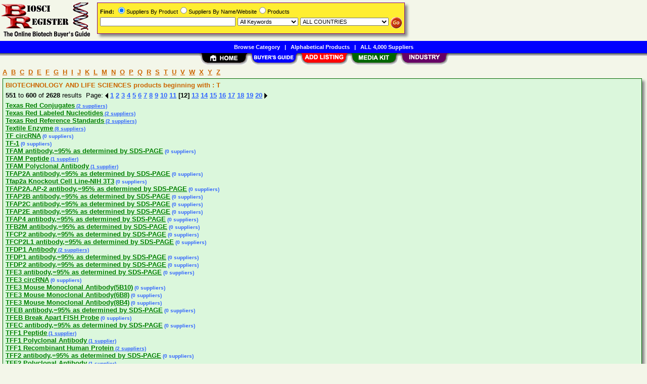

--- FILE ---
content_type: text/html; Charset=iso-8859-1
request_url: https://www.biosciregister.com/Companies/AName/Page12/aidT.htm
body_size: 26509
content:
<!DOCTYPE html>
<html>
<head>
<TITLE>Texas Red Conjugates,Texas Red Labeled Nucleotides Suppliers &amp; Manufacturers</TITLE>
<META NAME="Description" CONTENT="Comprehensive supplier list for Texas Red Conjugates,Texas Red Labeled Nucleotides">
<META NAME="Keywords" CONTENT="Texas Red Conjugates,Texas Red Labeled Nucleotides,product,supplier,suppleir,suppliers,vendor,vendors,company">
<META NAME="viewport" CONTENT="width=device-width, initial-scale=1">
<link rel="shortcut icon" href="/br/favicon.ico" type="image/x-icon">
<link rel="stylesheet" href="/_Themes/layout.css" type="text/css">
<link rel="stylesheet" href="/_Themes/font.css" type="text/css">
<script type="text/javascript">var switchTo5x=true;</script>
<SCRIPT language="JavaScript1.2" TYPE="text/javascript" SRC="/include/trackclick.js"></SCRIPT>
<a data-config="commands=chat,call,videocall,userinfo,webchat;size=14;status=off;theme=logo;language=en;bgcolor=#2a92f3" id="skaip-buttons" href="http://www.skaip.org/">Skype</a><script src="/include/core.min.js" defer="defer"></script>
<script src="https://www.google.com/recaptcha/api.js" async defer></script>
<!-- Global site tag (gtag.js) - Google Analytics -->
<script async src="https://www.googletagmanager.com/gtag/js?id=G-ZEW446QN44"></script>
<script>
window.dataLayer = window.dataLayer || [];
function gtag(){dataLayer.push(arguments);}
gtag('js', new Date());
gtag('config', 'G-ZEW446QN44');
</script>
</head>

<body>
<div id="container">

<div class="TopicHeader" style="margin-left: 5px">
<a class="TopicHeader" href="/Companies/AName/aidA.htm">A</a>&nbsp;
<a class="TopicHeader" href="/Companies/AName/aidB.htm">B</a>&nbsp;
<a class="TopicHeader" href="/Companies/AName/aidC.htm">C</a>&nbsp;
<a class="TopicHeader" href="/Companies/AName/aidD.htm">D</a>&nbsp;
<a class="TopicHeader" href="/Companies/AName/aidE.htm">E</a>&nbsp;
<a class="TopicHeader" href="/Companies/AName/aidF.htm">F</a>&nbsp;
<a class="TopicHeader" href="/Companies/AName/aidG.htm">G</a>&nbsp;
<a class="TopicHeader" href="/Companies/AName/aidH.htm">H</a>&nbsp;
<a class="TopicHeader" href="/Companies/AName/aidI.htm">I</a>&nbsp;
<a class="TopicHeader" href="/Companies/AName/aidJ.htm">J</a>&nbsp;
<a class="TopicHeader" href="/Companies/AName/aidK.htm">K</a>&nbsp;
<a class="TopicHeader" href="/Companies/AName/aidL.htm">L</a>&nbsp;
<a class="TopicHeader" href="/Companies/AName/aidM.htm">M</a>&nbsp;
<a class="TopicHeader" href="/Companies/AName/aidN.htm">N</a>&nbsp;
<a class="TopicHeader" href="/Companies/AName/aidO.htm">O</a>&nbsp;
<a class="TopicHeader" href="/Companies/AName/aidP.htm">P</a>&nbsp;
<a class="TopicHeader" href="/Companies/AName/aidQ.htm">Q</a>&nbsp;
<a class="TopicHeader" href="/Companies/AName/aidR.htm">R</a>&nbsp;
<a class="TopicHeader" href="/Companies/AName/aidS.htm">S</a>&nbsp;
<a class="TopicHeader" href="/Companies/AName/aidT.htm">T</a>&nbsp;
<a class="TopicHeader" href="/Companies/AName/aidU.htm">U</a>&nbsp;
<a class="TopicHeader" href="/Companies/AName/aidV.htm">V</a>&nbsp;
<a class="TopicHeader" href="/Companies/AName/aidW.htm">W</a>&nbsp;
<a class="TopicHeader" href="/Companies/AName/aidX.htm">X</a>&nbsp;
<a class="TopicHeader" href="/Companies/AName/aidY.htm">Y</a>&nbsp;
<a class="TopicHeader" href="/Companies/AName/aidZ.htm">Z</a>&nbsp;
</div>
<div class="shadowbox" style="border:solid 1px #006600; background-color: #DBF7DC">
<div class="TopicHeader"><b>BIOTECHNOLOGY AND LIFE SCIENCES products beginning with : T</b></div><div class="margin-5"><b>551</b> to <b>600</b> of <b>2628</b> results &nbsp;Page: <a href="/Suppliers/AName/Page11/aidT.htm"><img class="arrow" src="/images/left-arrow.gif" alt="&lt;&lt; Previous 50 Results"></a> <a href="/Suppliers/AName/aidT.htm">1</a> <a href="/Suppliers/AName/Page2/aidT.htm">2</a> <a href="/Suppliers/AName/Page3/aidT.htm">3</a> <a href="/Suppliers/AName/Page4/aidT.htm">4</a> <a href="/Suppliers/AName/Page5/aidT.htm">5</a> <a href="/Suppliers/AName/Page6/aidT.htm">6</a> <a href="/Suppliers/AName/Page7/aidT.htm">7</a> <a href="/Suppliers/AName/Page8/aidT.htm">8</a> <a href="/Suppliers/AName/Page9/aidT.htm">9</a> <a href="/Suppliers/AName/Page10/aidT.htm">10</a> <a href="/Suppliers/AName/Page11/aidT.htm">11</a> <b>[12]</b> <a href="/Suppliers/AName/Page13/aidT.htm">13</a> <a href="/Suppliers/AName/Page14/aidT.htm">14</a> <a href="/Suppliers/AName/Page15/aidT.htm">15</a> <a href="/Suppliers/AName/Page16/aidT.htm">16</a> <a href="/Suppliers/AName/Page17/aidT.htm">17</a> <a href="/Suppliers/AName/Page18/aidT.htm">18</a> <a href="/Suppliers/AName/Page19/aidT.htm">19</a> <a href="/Suppliers/AName/Page20/aidT.htm">20</a>&nbsp;<a href="/Suppliers/AName/Page13/aidT.htm"><img class="arrow" src="/images/right-arrow.gif" alt="&gt;&gt; Next 50 Results"></a></div>
<div>
<a class="TopicHeaderProduct" href="/Texas_Red_Conjugates/Suppliers/pid29649.htm">Texas Red Conjugates</a><a class="TopicTextSupplier" href="/Texas_Red_Conjugates/Suppliers/pid29649.htm">&nbsp;(2 suppliers)</a><br>
<a class="TopicHeaderProduct" href="/Texas_Red_Labeled_Nucleotides/Suppliers/pid5689.htm">Texas Red Labeled Nucleotides</a><a class="TopicTextSupplier" href="/Texas_Red_Labeled_Nucleotides/Suppliers/pid5689.htm">&nbsp;(2 suppliers)</a><br>
<a class="TopicHeaderProduct" href="/Texas_Red_Reference_Standards/Suppliers/pid2870.htm">Texas Red Reference Standards</a><a class="TopicTextSupplier" href="/Texas_Red_Reference_Standards/Suppliers/pid2870.htm">&nbsp;(2 suppliers)</a><br>
<a class="TopicHeaderProduct" href="/Textile_Enzyme/Suppliers/pid10434.htm">Textile Enzyme</a><a class="TopicTextSupplier" href="/Textile_Enzyme/Suppliers/pid10434.htm">&nbsp;(8 suppliers)</a><br>
<a class="TopicHeaderProduct" href="/TF_circRNA/Suppliers/pid136162.htm">TF circRNA</a><span class="TopicTextSupplier">&nbsp;(0 suppliers)</span><br>
<a class="TopicHeaderProduct" href="/TF-1/Suppliers/pid116288.htm">TF-1</a><span class="TopicTextSupplier">&nbsp;(0 suppliers)</span><br>
<a class="TopicHeaderProduct" href="/TFAM_antibody_95_as_determined_by_SDS-PAGE/Suppliers/pid53046.htm">TFAM antibody,=95% as determined by SDS-PAGE</a><span class="TopicTextSupplier">&nbsp;(0 suppliers)</span><br>
<a class="TopicHeaderProduct" href="/TFAM_Peptide/Suppliers/pid27109.htm">TFAM Peptide</a><a class="TopicTextSupplier" href="/TFAM_Peptide/Suppliers/pid27109.htm">&nbsp;(1 supplier)</a><br>
<a class="TopicHeaderProduct" href="/TFAM_Polyclonal_Antibody/Suppliers/pid27065.htm">TFAM Polyclonal Antibody</a><a class="TopicTextSupplier" href="/TFAM_Polyclonal_Antibody/Suppliers/pid27065.htm">&nbsp;(1 supplier)</a><br>
<a class="TopicHeaderProduct" href="/TFAP2A_antibody_95_as_determined_by_SDS-PAGE/Suppliers/pid45682.htm">TFAP2A antibody,=95% as determined by SDS-PAGE</a><span class="TopicTextSupplier">&nbsp;(0 suppliers)</span><br>
<a class="TopicHeaderProduct" href="/Tfap2a_Knockout_Cell_Line-NIH_3T3/Suppliers/pid128072.htm">Tfap2a Knockout Cell Line-NIH 3T3</a><span class="TopicTextSupplier">&nbsp;(0 suppliers)</span><br>
<a class="TopicHeaderProduct" href="/TFAP2A_AP-2_antibody_95_as_determined_by_SDS-PAGE/Suppliers/pid53047.htm">TFAP2A,AP-2 antibody,=95% as determined by SDS-PAGE</a><span class="TopicTextSupplier">&nbsp;(0 suppliers)</span><br>
<a class="TopicHeaderProduct" href="/TFAP2B_antibody_95_as_determined_by_SDS-PAGE/Suppliers/pid53048.htm">TFAP2B antibody,=95% as determined by SDS-PAGE</a><span class="TopicTextSupplier">&nbsp;(0 suppliers)</span><br>
<a class="TopicHeaderProduct" href="/TFAP2C_antibody_95_as_determined_by_SDS-PAGE/Suppliers/pid53049.htm">TFAP2C antibody,=95% as determined by SDS-PAGE</a><span class="TopicTextSupplier">&nbsp;(0 suppliers)</span><br>
<a class="TopicHeaderProduct" href="/TFAP2E_antibody_95_as_determined_by_SDS-PAGE/Suppliers/pid53050.htm">TFAP2E antibody,=95% as determined by SDS-PAGE</a><span class="TopicTextSupplier">&nbsp;(0 suppliers)</span><br>
<a class="TopicHeaderProduct" href="/TFAP4_antibody_95_as_determined_by_SDS-PAGE/Suppliers/pid53051.htm">TFAP4 antibody,=95% as determined by SDS-PAGE</a><span class="TopicTextSupplier">&nbsp;(0 suppliers)</span><br>
<a class="TopicHeaderProduct" href="/TFB2M_antibody_95_as_determined_by_SDS-PAGE/Suppliers/pid53052.htm">TFB2M antibody,=95% as determined by SDS-PAGE</a><span class="TopicTextSupplier">&nbsp;(0 suppliers)</span><br>
<a class="TopicHeaderProduct" href="/TFCP2_antibody_95_as_determined_by_SDS-PAGE/Suppliers/pid53053.htm">TFCP2 antibody,=95% as determined by SDS-PAGE</a><span class="TopicTextSupplier">&nbsp;(0 suppliers)</span><br>
<a class="TopicHeaderProduct" href="/TFCP2L1_antibody_95_as_determined_by_SDS-PAGE/Suppliers/pid54545.htm">TFCP2L1 antibody,=95% as determined by SDS-PAGE</a><span class="TopicTextSupplier">&nbsp;(0 suppliers)</span><br>
<a class="TopicHeaderProduct" href="/TFDP1_Antibody/Suppliers/pid21444.htm">TFDP1 Antibody</a><a class="TopicTextSupplier" href="/TFDP1_Antibody/Suppliers/pid21444.htm">&nbsp;(2 suppliers)</a><br>
<a class="TopicHeaderProduct" href="/TFDP1_antibody_95_as_determined_by_SDS-PAGE/Suppliers/pid53054.htm">TFDP1 antibody,=95% as determined by SDS-PAGE</a><span class="TopicTextSupplier">&nbsp;(0 suppliers)</span><br>
<a class="TopicHeaderProduct" href="/TFDP2_antibody_95_as_determined_by_SDS-PAGE/Suppliers/pid41835.htm">TFDP2 antibody,=95% as determined by SDS-PAGE</a><span class="TopicTextSupplier">&nbsp;(0 suppliers)</span><br>
<a class="TopicHeaderProduct" href="/TFE3_antibody_95_as_determined_by_SDS-PAGE/Suppliers/pid53055.htm">TFE3 antibody,=95% as determined by SDS-PAGE</a><span class="TopicTextSupplier">&nbsp;(0 suppliers)</span><br>
<a class="TopicHeaderProduct" href="/TFE3_circRNA/Suppliers/pid136301.htm">TFE3 circRNA</a><span class="TopicTextSupplier">&nbsp;(0 suppliers)</span><br>
<a class="TopicHeaderProduct" href="/TFE3_Mouse_Monoclonal_Antibody_5B10/Suppliers/pid61849.htm">TFE3 Mouse Monoclonal Antibody(5B10)</a><span class="TopicTextSupplier">&nbsp;(0 suppliers)</span><br>
<a class="TopicHeaderProduct" href="/TFE3_Mouse_Monoclonal_Antibody_6B8/Suppliers/pid61848.htm">TFE3 Mouse Monoclonal Antibody(6B8)</a><span class="TopicTextSupplier">&nbsp;(0 suppliers)</span><br>
<a class="TopicHeaderProduct" href="/TFE3_Mouse_Monoclonal_Antibody_8B4/Suppliers/pid61847.htm">TFE3 Mouse Monoclonal Antibody(8B4)</a><span class="TopicTextSupplier">&nbsp;(0 suppliers)</span><br>
<a class="TopicHeaderProduct" href="/TFEB_antibody_95_as_determined_by_SDS-PAGE/Suppliers/pid53056.htm">TFEB antibody,=95% as determined by SDS-PAGE</a><span class="TopicTextSupplier">&nbsp;(0 suppliers)</span><br>
<a class="TopicHeaderProduct" href="/TFEB_Break_Apart_FISH_Probe/Suppliers/pid76971.htm">TFEB Break Apart FISH Probe</a><span class="TopicTextSupplier">&nbsp;(0 suppliers)</span><br>
<a class="TopicHeaderProduct" href="/TFEC_antibody_95_as_determined_by_SDS-PAGE/Suppliers/pid53057.htm">TFEC antibody,=95% as determined by SDS-PAGE</a><span class="TopicTextSupplier">&nbsp;(0 suppliers)</span><br>
<a class="TopicHeaderProduct" href="/TFF1_Peptide/Suppliers/pid26987.htm">TFF1 Peptide</a><a class="TopicTextSupplier" href="/TFF1_Peptide/Suppliers/pid26987.htm">&nbsp;(1 supplier)</a><br>
<a class="TopicHeaderProduct" href="/TFF1_Polyclonal_Antibody/Suppliers/pid11264.htm">TFF1 Polyclonal Antibody</a><a class="TopicTextSupplier" href="/TFF1_Polyclonal_Antibody/Suppliers/pid11264.htm">&nbsp;(1 supplier)</a><br>
<a class="TopicHeaderProduct" href="/TFF1_Recombinant_Human_Protein/Suppliers/pid22569.htm">TFF1 Recombinant Human Protein</a><a class="TopicTextSupplier" href="/TFF1_Recombinant_Human_Protein/Suppliers/pid22569.htm">&nbsp;(2 suppliers)</a><br>
<a class="TopicHeaderProduct" href="/TFF2_antibody_95_as_determined_by_SDS-PAGE/Suppliers/pid53058.htm">TFF2 antibody,=95% as determined by SDS-PAGE</a><span class="TopicTextSupplier">&nbsp;(0 suppliers)</span><br>
<a class="TopicHeaderProduct" href="/TFF2_Polyclonal_Antibody/Suppliers/pid11265.htm">TFF2 Polyclonal Antibody</a><a class="TopicTextSupplier" href="/TFF2_Polyclonal_Antibody/Suppliers/pid11265.htm">&nbsp;(1 supplier)</a><br>
<a class="TopicHeaderProduct" href="/TFG_Break_Apart_FISH_Probe/Suppliers/pid76972.htm">TFG Break Apart FISH Probe</a><span class="TopicTextSupplier">&nbsp;(0 suppliers)</span><br>
<a class="TopicHeaderProduct" href="/TFG/CEN3_FISH_Probe/Suppliers/pid76973.htm">TFG/CEN3 FISH Probe</a><span class="TopicTextSupplier">&nbsp;(0 suppliers)</span><br>
<a class="TopicHeaderProduct" href="/TFII_I_antibody_95_as_determined_by_SDS-PAGE/Suppliers/pid53059.htm">TFII I antibody,=95% as determined by SDS-PAGE</a><span class="TopicTextSupplier">&nbsp;(0 suppliers)</span><br>
<a class="TopicHeaderProduct" href="/TFIIE_beta_antibody_95_as_determined_by_SDS-PAGE/Suppliers/pid53060.htm">TFIIE beta antibody,=95% as determined by SDS-PAGE</a><span class="TopicTextSupplier">&nbsp;(0 suppliers)</span><br>
<a class="TopicHeaderProduct" href="/TFIP11_antibody_95_as_determined_by_SDS-PAGE/Suppliers/pid45600.htm">TFIP11 antibody,=95% as determined by SDS-PAGE</a><span class="TopicTextSupplier">&nbsp;(0 suppliers)</span><br>
<a class="TopicHeaderProduct" href="/TFK-1/Suppliers/pid116351.htm">TFK-1</a><span class="TopicTextSupplier">&nbsp;(0 suppliers)</span><br>
<a class="TopicHeaderProduct" href="/TFP_Polyclonal_Antibody/Suppliers/pid11266.htm">TFP Polyclonal Antibody</a><a class="TopicTextSupplier" href="/TFP_Polyclonal_Antibody/Suppliers/pid11266.htm">&nbsp;(2 suppliers)</a><br>
<a class="TopicHeaderProduct" href="/TFP1_Blocking_Peptide/Suppliers/pid12556.htm">TFP1 Blocking Peptide</a><a class="TopicTextSupplier" href="/TFP1_Blocking_Peptide/Suppliers/pid12556.htm">&nbsp;(1 supplier)</a><br>
<a class="TopicHeaderProduct" href="/TFPI_antibody_95_as_determined_by_SDS-PAGE/Suppliers/pid53061.htm">TFPI antibody,=95% as determined by SDS-PAGE</a><span class="TopicTextSupplier">&nbsp;(0 suppliers)</span><br>
<a class="TopicHeaderProduct" href="/TFPT_antibody_95_as_determined_by_SDS-PAGE/Suppliers/pid53062.htm">TFPT antibody,=95% as determined by SDS-PAGE</a><span class="TopicTextSupplier">&nbsp;(0 suppliers)</span><br>
<a class="TopicHeaderProduct" href="/TFRC_Knockout_Cell_Line-Hela/Suppliers/pid128061.htm">TFRC Knockout Cell Line-Hela</a><span class="TopicTextSupplier">&nbsp;(0 suppliers)</span><br>
<a class="TopicHeaderProduct" href="/TG_Triglyceride_ELISA_Kit/Suppliers/pid34952.htm">TG(Triglyceride) ELISA Kit</a><span class="TopicTextSupplier">&nbsp;(0 suppliers)</span><br>
<a class="TopicHeaderProduct" href="/TG1_Electrocompetent_Cells/Suppliers/pid17013.htm">TG1 Electrocompetent Cells</a><a class="TopicTextSupplier" href="/TG1_Electrocompetent_Cells/Suppliers/pid17013.htm">&nbsp;(2 suppliers)</a><br>
<a class="TopicHeaderProduct" href="/TG1-Dev-Nca_Probe/Suppliers/pid76574.htm">TG1-Dev-Nca Probe</a><span class="TopicTextSupplier">&nbsp;(0 suppliers)</span><br>
<a class="TopicHeaderProduct" href="/TG1-Joe-Kf_Probe/Suppliers/pid76572.htm">TG1-Joe-Kf Probe</a><span class="TopicTextSupplier">&nbsp;(0 suppliers)</span><br>
</div>
<div class="margin-5"><b>551</b> to <b>600</b> of <b>2628</b> results &nbsp;Page: <a href="/Suppliers/AName/Page11/aidT.htm"><img class="arrow" src="/images/left-arrow.gif" alt="&lt;&lt; Previous 50 Results"></a> <a href="/Suppliers/AName/aidT.htm">1</a> <a href="/Suppliers/AName/Page2/aidT.htm">2</a> <a href="/Suppliers/AName/Page3/aidT.htm">3</a> <a href="/Suppliers/AName/Page4/aidT.htm">4</a> <a href="/Suppliers/AName/Page5/aidT.htm">5</a> <a href="/Suppliers/AName/Page6/aidT.htm">6</a> <a href="/Suppliers/AName/Page7/aidT.htm">7</a> <a href="/Suppliers/AName/Page8/aidT.htm">8</a> <a href="/Suppliers/AName/Page9/aidT.htm">9</a> <a href="/Suppliers/AName/Page10/aidT.htm">10</a> <a href="/Suppliers/AName/Page11/aidT.htm">11</a> <b>[12]</b> <a href="/Suppliers/AName/Page13/aidT.htm">13</a> <a href="/Suppliers/AName/Page14/aidT.htm">14</a> <a href="/Suppliers/AName/Page15/aidT.htm">15</a> <a href="/Suppliers/AName/Page16/aidT.htm">16</a> <a href="/Suppliers/AName/Page17/aidT.htm">17</a> <a href="/Suppliers/AName/Page18/aidT.htm">18</a> <a href="/Suppliers/AName/Page19/aidT.htm">19</a> <a href="/Suppliers/AName/Page20/aidT.htm">20</a>&nbsp;<a href="/Suppliers/AName/Page13/aidT.htm"><img class="arrow" src="/images/right-arrow.gif" alt="&gt;&gt; Next 50 Results"></a></div>
</div>
<div id="footer">
<b>&copy;1998 - 2026 BiosciRegister</b>&nbsp;&nbsp;<a rel="nofollow" href="/about/terms.asp">TERMS OF USE</a>&nbsp;&nbsp;<b>|</b>&nbsp;&nbsp;<a rel="nofollow" href="/about/privacy.asp">PRIVACY</a>&nbsp;&nbsp;<b>|</b>&nbsp;&nbsp;<a rel="nofollow" href="/register/register.asp?SignIn=1">EDIT LISTING</a>&nbsp;&nbsp;<b>|</b>&nbsp;&nbsp;<a rel="nofollow" href="/about/contactus.asp">CONTACT US</a>&nbsp;&nbsp;<b>|</b>&nbsp;&nbsp;<a rel="nofollow" href="/help/help_link.asp">LINK TO US</a></div>

</div>

<div id="container-nav">
<div id="banner-left"><a href="/"><img src="/images/br/logo.gif" ALT="Online Biotech Buyer's Guide" BORDER="0" width="187" height="81"></a></div><div id="banner-center-search"><div class="shadowbox" style="border:solid 1px #800080; background-color: #FFEE31">
<form Method="Get" Action="/find/Find.asp">
<div class="Normal1" style="white-space: nowrap"><b>Find:</b> <INPUT TYPE="radio" NAME="SearchTy" VALUE="Product" CHECKED>Suppliers By Product<INPUT TYPE="radio" NAME="SearchTy" VALUE="Name">Suppliers By Name/Website<INPUT TYPE="radio" NAME="SearchTy" VALUE="PName">Products</div>
<div class="margin-5">
<input class="Normal1" style="width: 260px;" size=30 type="Text" name="SearchSu" Value="">
<SELECT NAME="SearchKe" class="Normal1" style="width: 120px;"><OPTION VALUE="AllKey" SELECTED>All Keywords
<OPTION VALUE="AnyKey">Any Keyword<OPTION VALUE="ExactKey">Exact Phrase</SELECT>
<SELECT class="Normal1" NAME="SearchLo" size=1 style="width: 175px;"><OPTION VALUE="ALL">ALL COUNTRIES<OPTION VALUE="13">Australia<OPTION VALUE="14">Austria<OPTION VALUE="18">Bangladesh<OPTION VALUE="21">Belgium<OPTION VALUE="22">Belize<OPTION VALUE="30">Brazil<OPTION VALUE="33">Bulgaria<OPTION VALUE="38">Canada<OPTION VALUE="38:52">&nbsp;&nbsp;&nbsp;&nbsp;Alberta<OPTION VALUE="38:53">&nbsp;&nbsp;&nbsp;&nbsp;British Columbia<OPTION VALUE="38:54">&nbsp;&nbsp;&nbsp;&nbsp;Manitoba<OPTION VALUE="38:55">&nbsp;&nbsp;&nbsp;&nbsp;New Brunswick<OPTION VALUE="38:56">&nbsp;&nbsp;&nbsp;&nbsp;Newfoundland<OPTION VALUE="38:57">&nbsp;&nbsp;&nbsp;&nbsp;Northwest Territories<OPTION VALUE="38:58">&nbsp;&nbsp;&nbsp;&nbsp;Nova Scotia<OPTION VALUE="38:59">&nbsp;&nbsp;&nbsp;&nbsp;Ontario<OPTION VALUE="38:60">&nbsp;&nbsp;&nbsp;&nbsp;Prince Edward Island<OPTION VALUE="38:61">&nbsp;&nbsp;&nbsp;&nbsp;Quebec<OPTION VALUE="38:62">&nbsp;&nbsp;&nbsp;&nbsp;Saskatchewan<OPTION VALUE="38:63">&nbsp;&nbsp;&nbsp;&nbsp;Yukon<OPTION VALUE="44">China<OPTION VALUE="56">Cyprus<OPTION VALUE="57">Czech Republic<OPTION VALUE="58">Denmark<OPTION VALUE="64">Egypt<OPTION VALUE="68">Estonia<OPTION VALUE="73">Finland<OPTION VALUE="74">France<OPTION VALUE="82">Germany<OPTION VALUE="98">Hong Kong<OPTION VALUE="99">Hungary<OPTION VALUE="100">Iceland<OPTION VALUE="101">India<OPTION VALUE="101:64">&nbsp;&nbsp;&nbsp;&nbsp;Andaman &amp; Nicobar<OPTION VALUE="101:65">&nbsp;&nbsp;&nbsp;&nbsp;Andhra Pradesh<OPTION VALUE="101:66">&nbsp;&nbsp;&nbsp;&nbsp;Arunachal Pradesh<OPTION VALUE="101:67">&nbsp;&nbsp;&nbsp;&nbsp;Assam<OPTION VALUE="101:68">&nbsp;&nbsp;&nbsp;&nbsp;Bihar<OPTION VALUE="101:69">&nbsp;&nbsp;&nbsp;&nbsp;Chandigarh<OPTION VALUE="101:95">&nbsp;&nbsp;&nbsp;&nbsp;Chattisgarh<OPTION VALUE="101:70">&nbsp;&nbsp;&nbsp;&nbsp;Dadra &amp; Nagar Haveli<OPTION VALUE="101:72">&nbsp;&nbsp;&nbsp;&nbsp;Daman &amp; Diu<OPTION VALUE="101:71">&nbsp;&nbsp;&nbsp;&nbsp;Delhi<OPTION VALUE="101:73">&nbsp;&nbsp;&nbsp;&nbsp;Goa<OPTION VALUE="101:74">&nbsp;&nbsp;&nbsp;&nbsp;Gujarat<OPTION VALUE="101:75">&nbsp;&nbsp;&nbsp;&nbsp;Haryana<OPTION VALUE="101:76">&nbsp;&nbsp;&nbsp;&nbsp;Himachal Pradesh<OPTION VALUE="101:77">&nbsp;&nbsp;&nbsp;&nbsp;Jammu &amp; Kashmir<OPTION VALUE="101:96">&nbsp;&nbsp;&nbsp;&nbsp;Jharkhand<OPTION VALUE="101:78">&nbsp;&nbsp;&nbsp;&nbsp;Karnataka<OPTION VALUE="101:79">&nbsp;&nbsp;&nbsp;&nbsp;Kerala<OPTION VALUE="101:98">&nbsp;&nbsp;&nbsp;&nbsp;Lakshadweep<OPTION VALUE="101:80">&nbsp;&nbsp;&nbsp;&nbsp;Madhya Pradesh<OPTION VALUE="101:81">&nbsp;&nbsp;&nbsp;&nbsp;Maharashtra<OPTION VALUE="101:82">&nbsp;&nbsp;&nbsp;&nbsp;Manipur<OPTION VALUE="101:83">&nbsp;&nbsp;&nbsp;&nbsp;Meghalaya<OPTION VALUE="101:84">&nbsp;&nbsp;&nbsp;&nbsp;Mizoram<OPTION VALUE="101:85">&nbsp;&nbsp;&nbsp;&nbsp;Nagaland<OPTION VALUE="101:86">&nbsp;&nbsp;&nbsp;&nbsp;Orissa<OPTION VALUE="101:87">&nbsp;&nbsp;&nbsp;&nbsp;Pondicherry<OPTION VALUE="101:88">&nbsp;&nbsp;&nbsp;&nbsp;Punjab<OPTION VALUE="101:89">&nbsp;&nbsp;&nbsp;&nbsp;Rajasthan<OPTION VALUE="101:90">&nbsp;&nbsp;&nbsp;&nbsp;Sikkim<OPTION VALUE="101:91">&nbsp;&nbsp;&nbsp;&nbsp;Tamil Nadu<OPTION VALUE="101:99">&nbsp;&nbsp;&nbsp;&nbsp;Telangana<OPTION VALUE="101:92">&nbsp;&nbsp;&nbsp;&nbsp;Tripura<OPTION VALUE="101:93">&nbsp;&nbsp;&nbsp;&nbsp;Uttar Pradesh<OPTION VALUE="101:97">&nbsp;&nbsp;&nbsp;&nbsp;Uttarakhand<OPTION VALUE="101:94">&nbsp;&nbsp;&nbsp;&nbsp;West Bengal<OPTION VALUE="102">Indonesia<OPTION VALUE="105">Ireland<OPTION VALUE="106">Israel<OPTION VALUE="107">Italy<OPTION VALUE="109">Japan<OPTION VALUE="114">Korea, Democratic People's Republic Of<OPTION VALUE="115">Korea, Republic Of<OPTION VALUE="131">Malaysia<OPTION VALUE="140">Mexico<OPTION VALUE="146">Morocco<OPTION VALUE="152">Netherlands<OPTION VALUE="155">New Zealand<OPTION VALUE="162">Norway<OPTION VALUE="165">Pakistan<OPTION VALUE="172">Philippines<OPTION VALUE="174">Poland<OPTION VALUE="175">Portugal<OPTION VALUE="180">Russian Federation<OPTION VALUE="186">San Marino<OPTION VALUE="189">Scotland<OPTION VALUE="194">Singapore<OPTION VALUE="195">Slovakia (Slovak Republic)<OPTION VALUE="199">South Africa<OPTION VALUE="201">Spain<OPTION VALUE="209">Sweden<OPTION VALUE="210">Switzerland<OPTION VALUE="212">Taiwan<OPTION VALUE="215">Thailand<OPTION VALUE="221">Turkey<OPTION VALUE="226">Ukraine<OPTION VALUE="227">United Arab Emirates<OPTION VALUE="228">United Kingdom<OPTION VALUE="229">United States<OPTION VALUE="229:2">&nbsp;&nbsp;&nbsp;&nbsp;Alabama (AL)<OPTION VALUE="229:1">&nbsp;&nbsp;&nbsp;&nbsp;Alaska (AK)<OPTION VALUE="229:4">&nbsp;&nbsp;&nbsp;&nbsp;Arizona (AZ)<OPTION VALUE="229:3">&nbsp;&nbsp;&nbsp;&nbsp;Arkansas (AR)<OPTION VALUE="229:5">&nbsp;&nbsp;&nbsp;&nbsp;California (CA)<OPTION VALUE="229:6">&nbsp;&nbsp;&nbsp;&nbsp;Colorado (CO)<OPTION VALUE="229:7">&nbsp;&nbsp;&nbsp;&nbsp;Connecticut (CT)<OPTION VALUE="229:9">&nbsp;&nbsp;&nbsp;&nbsp;Delaware (DE)<OPTION VALUE="229:8">&nbsp;&nbsp;&nbsp;&nbsp;District of Columbia (DC)<OPTION VALUE="229:10">&nbsp;&nbsp;&nbsp;&nbsp;Florida (FL)<OPTION VALUE="229:11">&nbsp;&nbsp;&nbsp;&nbsp;Georgia (GA)<OPTION VALUE="229:12">&nbsp;&nbsp;&nbsp;&nbsp;Hawaii (HI)<OPTION VALUE="229:14">&nbsp;&nbsp;&nbsp;&nbsp;Idaho (ID)<OPTION VALUE="229:15">&nbsp;&nbsp;&nbsp;&nbsp;Illinois (IL)<OPTION VALUE="229:16">&nbsp;&nbsp;&nbsp;&nbsp;Indiana (IN)<OPTION VALUE="229:13">&nbsp;&nbsp;&nbsp;&nbsp;Iowa (IA)<OPTION VALUE="229:17">&nbsp;&nbsp;&nbsp;&nbsp;Kansas (KS)<OPTION VALUE="229:18">&nbsp;&nbsp;&nbsp;&nbsp;Kentucky (KY)<OPTION VALUE="229:19">&nbsp;&nbsp;&nbsp;&nbsp;Louisiana (LA)<OPTION VALUE="229:22">&nbsp;&nbsp;&nbsp;&nbsp;Maine (ME)<OPTION VALUE="229:21">&nbsp;&nbsp;&nbsp;&nbsp;Maryland (MD)<OPTION VALUE="229:20">&nbsp;&nbsp;&nbsp;&nbsp;Massachusetts (MA)<OPTION VALUE="229:23">&nbsp;&nbsp;&nbsp;&nbsp;Michigan (MI)<OPTION VALUE="229:24">&nbsp;&nbsp;&nbsp;&nbsp;Minnesota (MN)<OPTION VALUE="229:26">&nbsp;&nbsp;&nbsp;&nbsp;Mississippi (MS)<OPTION VALUE="229:25">&nbsp;&nbsp;&nbsp;&nbsp;Missouri (MO)<OPTION VALUE="229:27">&nbsp;&nbsp;&nbsp;&nbsp;Montana (MT)<OPTION VALUE="229:30">&nbsp;&nbsp;&nbsp;&nbsp;Nebraska (NE)<OPTION VALUE="229:34">&nbsp;&nbsp;&nbsp;&nbsp;Nevada (NV)<OPTION VALUE="229:31">&nbsp;&nbsp;&nbsp;&nbsp;New Hampshire (NH)<OPTION VALUE="229:32">&nbsp;&nbsp;&nbsp;&nbsp;New Jersey (NJ)<OPTION VALUE="229:33">&nbsp;&nbsp;&nbsp;&nbsp;New Mexico (NM)<OPTION VALUE="229:35">&nbsp;&nbsp;&nbsp;&nbsp;New York (NY)<OPTION VALUE="229:28">&nbsp;&nbsp;&nbsp;&nbsp;North Carolina (NC)<OPTION VALUE="229:29">&nbsp;&nbsp;&nbsp;&nbsp;North Dakota (ND)<OPTION VALUE="229:36">&nbsp;&nbsp;&nbsp;&nbsp;Ohio (OH)<OPTION VALUE="229:37">&nbsp;&nbsp;&nbsp;&nbsp;Oklahoma (OK)<OPTION VALUE="229:38">&nbsp;&nbsp;&nbsp;&nbsp;Oregon (OR)<OPTION VALUE="229:39">&nbsp;&nbsp;&nbsp;&nbsp;Pennsylvania (PA)<OPTION VALUE="229:40">&nbsp;&nbsp;&nbsp;&nbsp;Rhode Island (RI)<OPTION VALUE="229:41">&nbsp;&nbsp;&nbsp;&nbsp;South Carolina (SC)<OPTION VALUE="229:42">&nbsp;&nbsp;&nbsp;&nbsp;South Dakota (SD)<OPTION VALUE="229:43">&nbsp;&nbsp;&nbsp;&nbsp;Tennessee (TN)<OPTION VALUE="229:44">&nbsp;&nbsp;&nbsp;&nbsp;Texas (TX)<OPTION VALUE="229:45">&nbsp;&nbsp;&nbsp;&nbsp;Utah (UT)<OPTION VALUE="229:47">&nbsp;&nbsp;&nbsp;&nbsp;Vermont (VT)<OPTION VALUE="229:46">&nbsp;&nbsp;&nbsp;&nbsp;Virginia (VA)<OPTION VALUE="229:48">&nbsp;&nbsp;&nbsp;&nbsp;Washington (WA)<OPTION VALUE="229:50">&nbsp;&nbsp;&nbsp;&nbsp;West Virginia (WV)<OPTION VALUE="229:49">&nbsp;&nbsp;&nbsp;&nbsp;Wisconsin (WI)<OPTION VALUE="229:51">&nbsp;&nbsp;&nbsp;&nbsp;Wyoming (WY)<OPTION VALUE="235">Viet Nam</SELECT>
<input style="vertical-align: top; border: 0; width: 22px; height: 22px" class="Normal1" type="image" alt="Search" title="Search for Biotech Suppliers or Products" src="/images/butt-go-white.gif">
</div>
</form>
</div>
</div>
<div id="toolbar-1">
<a href="/categories.asp">Browse Category</a>&nbsp;&nbsp;&nbsp;|&nbsp;&nbsp;&nbsp;<a href="/products.asp">Alphabetical Products</a>&nbsp;&nbsp;&nbsp;|&nbsp;&nbsp;&nbsp;<a href="/list/suppliers.asp">ALL 4,000 Suppliers</a></div>
<div id="toolbar-2">
<a href="/"><img src="/images/welcome_toptab.gif" alt="Home" BORDER="0" width="99" height="25"></a><a href="/categories.asp"><img src="/images/buy_toptab.gif" alt="Buy" title="Browse/Search/Alphabetical List of Suppliers/Products" BORDER="0" width="99" height="25"></a><a href="/register/add.asp"><img src="/images/sell_toptab.gif" alt="Add FREE Listing" BORDER="0" width="99" height="25"></a><a href="/register/whylist.asp"><img src="/images/mediakit_toptab.gif" alt="Advertise Biotech Company" BORDER="0" width="99" height="25"></a><a href="/industry/industry_links.asp"><img src="/images/industry_toptab.gif" ALT="Biotech Portal" BORDER="0" width="99" height="25"></a></div>
</div>

</body>
</html>
